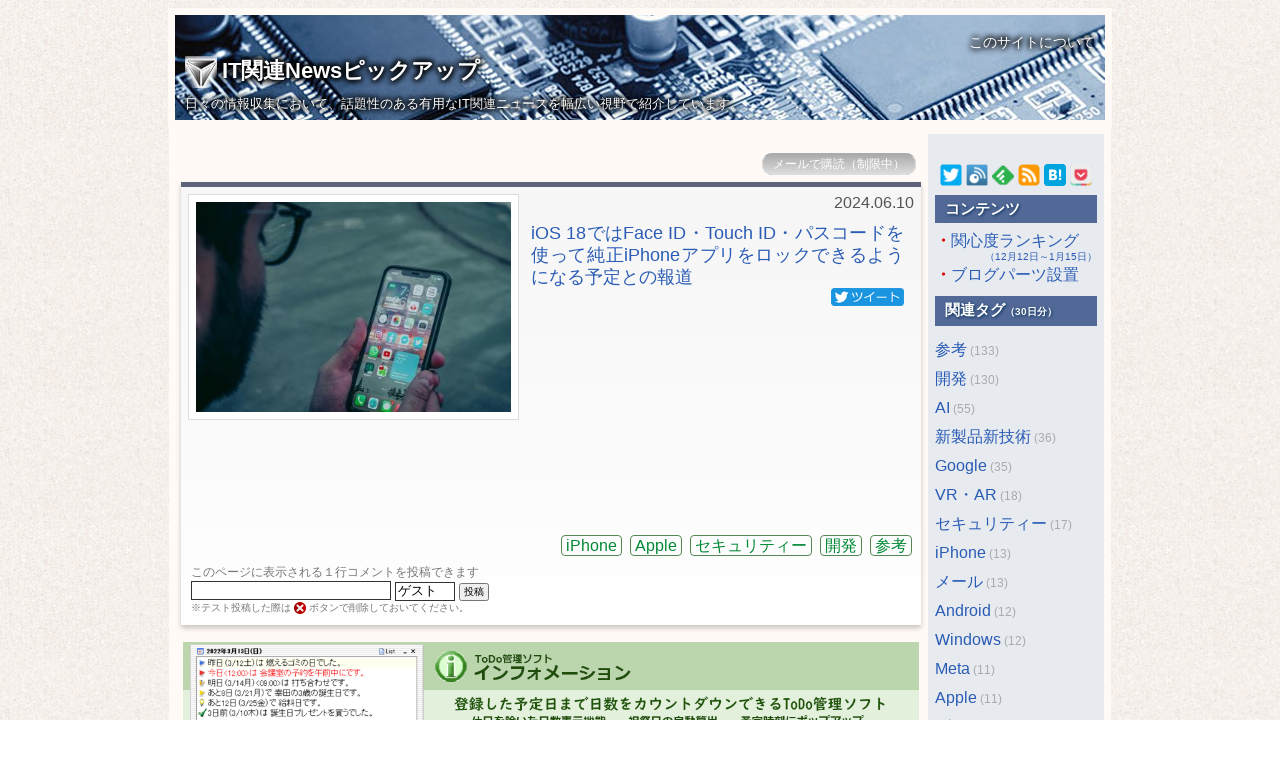

--- FILE ---
content_type: text/html; charset=UTF-8
request_url: https://saberlion.com/itnews/?tag=20240610130911
body_size: 39644
content:
<!DOCTYPE HTML PUBLIC "-//W3C//DTD HTML 4.01 Transitional//EN">
<html lang="ja">
<head>

<meta http-equiv="Content-Style-Type" content="text/css">
<meta name="robots" content="INDEX,FOLLOW">
<meta http-equiv="Content-Type" content="text/html; charset=UTF-8">
<meta http-equiv="Content-Script-Type" content="text/javascript">
<meta name="keywords" content="ＩＴ関連ニュース,スマートフォン,iPhone,Android,ガジェット,Android,AI,人工知能,量子コンピューター,仮想通貨,テクノロジー,話題,iPhone,セキュリティー,Apple,Google,読物,Windows,Xperia,ゲーム,GalaxyS,スマートウォッチ,新製品新技術,iPad,Amazon,カメラ">
<meta name="description" content="iOS 18ではFace ID・Touch ID・パスコードを使って純正iPhoneアプリをロックできるようになる予定との報道 - 2024年6月10日 IT関連Newsピックアップ">
<meta name="author" content="IT Relation News PickUp">
<title>iOS 18ではFace ID・Touch ID・パスコードを使って純正iPhoneアプリをロックできるようになる予定との報道 - 2024年6月10日 IT関連Newsピックアップ</title>
<link rel="alternate" type="application/rss+xml" title="IT関連Newsピックアップ" href="http://saberlion.com/itnews/rss.xml">
<link rel="stylesheet" href="./style_pc.css?20211220" type="text/css">
<link rel="shortcut icon" href="./favicon-48x48B.png">
<link rel="apple-touch-icon" sizes="192x192" href="./favicon-192x192.png">

<!-- Global site tag (gtag.js) - Google Analytics -->
<script async src="https://www.googletagmanager.com/gtag/js?id=UA-111623689-1"></script>
<script>
  window.dataLayer = window.dataLayer || [];
  function gtag(){dataLayer.push(arguments);}
  gtag('js', new Date());

  gtag('config', 'UA-111623689-1');
</script>
	<link rel="canonical" href="https://saberlion.com/itnews/?tag=20240610130911">
	<meta name="thumbnail" content="https://saberlion.com/itnews/data/202406/20240610130911.jpg">
	<meta name="twitter:card" content="summary_large_image">
	<meta name="twitter:site" content="@itnewspickup">
	<meta name="twitter:creator" content="@itnewspickup">
	<meta property="og:url" content="https://saberlion.com/itnews/?tag=20240610130911">
	<meta property="og:title" content="iOS 18ではFace ID・Touch ID・パスコードを使って純正iPhoneアプリをロックできるようになる予定との報道">
	<meta property="og:description" content="関連タグ：iPhone、Apple、セキュリティー、開発、参考">
	<meta property="og:image" content="https://saberlion.com/itnews/data/202406/20240610130911.jpg">
</head>
<body>
<center>
<style>
.backwall {
	background-color: #fffaf5;
	padding:5px;
}
.bg-title {
	background: -webkit-linear-gradient(top, #0b3e73 0%, #526997 100%);
	background: linear-gradient(to bottom, #0b3e73 0%, #526997 100%);
}
.header-text {
	font-weight: bold;
	color: #fff;
	text-shadow: 2px 2px 5px #000, -2px -2px 5px #000, 2px -2px 5px #000, -2px 2px 5px #000;
}
</style>
<div id="fb-root"></div>
<script>(function(d, s, id) {
  var js, fjs = d.getElementsByTagName(s)[0];
  if (d.getElementById(id)) return;
  js = d.createElement(s); js.id = id;
  js.src = 'https://connect.facebook.net/ja_JP/sdk.js#xfbml=1&version=v2.12';
  fjs.parentNode.insertBefore(js, fjs);
}(document, 'script', 'facebook-jssdk'));</script>
<table class="backwall"><tr><td style="background-position:top; background-image:url(./header.jpg); background-color: #526997; padding-bottom:0px;" class="backwall header-text" width="920">
<table style="width:100%;"><tr><td style="vertical-align:bottom; padding:0px 3px 2px; height:30px; text-align:right;"><span class="fb-like" data-href="https://saberlion.com/itnews/" data-layout="button" data-action="like" data-size="small" data-show-faces="false" data-share="false"></span></td><td style="width:130px; vertical-align:bottom; padding:0px 3px 0px; height:25px; text-align:right;"><span style="font-size: 14px;"><a class="text-shadow" style="color:#fff;" href="./?tag=about">このサイトについて</a></span></td></tr></table>
<div class="header" style="padding: 2px 5px 10px 5px;"><span style="font-size: 22px;"><a class="text-shadow" style="color:#fff;" href="./"><img style="vertical-align: middle; margin-right:5px;" src="./favicon-32x32.png">IT関連Newsピックアップ</a><br><h1 class="text-shadow" style="line-height:100%; margin-bottom:0px; font-weight:normal; font-size:13px;">日々の情報収集において、話題性のある有用なIT関連ニュースを幅広い視野で紹介しています。</h1></span></div>
</td></tr></table>

<table class="backwall"><tr><td class="backwall" width="740" style="vertical-align: top;">
<script type="text/javascript"><!--
function info() {
document.getElementById("info_1").style.display = "inline";
document.getElementById("info_0").style.display = "none";
}
// --></script>
<span id="info_0"><br><div align=right style="margin:0 5 10px;">
<span class="mailinfo-close">メールで購読（制限中）</span></div></span><span id="info_1" style="display:none;">
<div class="mailinput" style="margin-top:10px;">
<form method="post" action="./index.php"><center>
<table class="mailbox" style="vertical-align: middle;"><tr><td style="width:300px; vertical-align: middle;">
<div style="margin:0 5px; color:#333; font-size:14px;">朝７時頃に前日の投稿ニュースをまとめてメールで受信できます。（無料）</div>
</td><td style="vertical-align: middle; padding:0 10px;">
<input style="width:240px;" type="text" maxlength="50" name="regist" placeholder="メールアドレスを入力してください。" value="">
<input style="font-size:13px; height:24px; font-weight:bold; display:inline-block; vertical-align:top;" type="submit" value="購読">
<div style="font-size:10px;">メール送信数を調整する為、登録者数に上限を設けています。</div></td></tr></table>
</center></form>
</div>
</span>
<table class="entry" style="width:100%; padding:4px;"><tr><td>
<img class="shot-h" border=0 src="./data/202406/20240610130911.jpg"><div align=right style="color:#555;">2024.06.10</div>
<div class="entry-title" style="margin:10px 10px 0px;"><a target="_blank" href="https://gigazine.net/news/20240610-ios18-face-id-passcord/">iOS 18ではFace ID・Touch ID・パスコードを使って純正iPhoneアプリをロックできるようになる予定との報道</a><div style="text-align:right;"><a target="_blank" href="https://x.com/intent/tweet?url=https://saberlion.com/itnews/?tag=20240610130911&text=iOS+18%E3%81%A7%E3%81%AFFace+ID%E3%83%BBTouch+ID%E3%83%BB%E3%83%91%E3%82%B9%E3%82%B3%E3%83%BC%E3%83%89%E3%82%92%E4%BD%BF%E3%81%A3%E3%81%A6%E7%B4%94%E6%AD%A3iPhone%E3%82%A2%E3%83%97%E3%83%AA%E3%82%92%E3%83%AD%E3%83%83%E3%82%AF%E3%81%A7%E3%81%8D%E3%82%8B%E3%82%88%E3%81%86%E3%81%AB%E3%81%AA%E3%82%8B%E4%BA%88%E5%AE%9A%E3%81%A8%E3%81%AE%E5%A0%B1%E9%81%93"><img height="18" alt="Twitterで共有" src="./twt0.png" onMouseOver="this.src='./twt1.png'" onMouseOut="this.src='./twt0.png'"></a></div>
</div><div style="margin:14px 0px;"><center>
<script async src="https://pagead2.googlesyndication.com/pagead/js/adsbygoogle.js?client=ca-pub-4538284442938848"
     crossorigin="anonymous"></script>
<!-- ＩＴ関連 - 個別ディスプレイ -->
<ins class="adsbygoogle"
     style="display:inline-block;width:390px;height:95px"
     data-ad-client="ca-pub-4538284442938848"
     data-ad-slot="5578779791"></ins>
<script>
     (adsbygoogle = window.adsbygoogle || []).push({});
</script>
</center></div>
<div class="tag" style="text-align:right;"><a href="./?tag=iPhone">iPhone</a> <a href="./?tag=Apple">Apple</a> <a href="./?tag=セキュリティー">セキュリティー</a> <a href="./?tag=開発">開発</a> <a href="./?tag=参考">参考</a> </div><table style="float:left; display:inline-block;"><tr><td><div style="font-size:12px; color:#777;">このページに表示される１行コメントを投稿できます</div><form style="display:inline-block; margin:0px; padding:0px;" method="post" action="./?tag=20240610130911">
<input style="width:200px; border:1px solid #333;" maxlength="80" type="text" name="memo" value="">
<span style="display:inline-block;"><input style="width:60px; border:1px solid #333;" maxlength="20" type="text" name="user" value="ゲスト">
<input style="font-size:10px; padding:0px; margin:0px; height:100%; width:30px;" type="submit" value="投稿"></span>
<div style="font-size:10px; color:#777;">※テスト投稿した際は <img valign="middle" height="12" src="./bt_del.png"> ボタンで削除しておいてください。</div></form>
</td></tr></table></td></tr></table>
<table style="width:100%; padding:0px 0px; margin:10px 0px;"><tr><td style="padding:0px 0px; margin:0px; 0px;">
<a target="_blank" href="https://www.saberlion.com/tukaeru/informmanual/?ref=ad"><img style="width:100%;" src="./bn_inform.gif"></a>
</td></tr></table>
<div class="title-tag">関連タグ：「iPhone」「Apple」「セキュリティー」</div>
<!-- MENU -->
<a name="20260115073945"></a>
<a href="./?tag=20260115"><div class="date">2026年01月15日</div></a>
<table class="entry"><tr><td><a href="./?tag=20260115073945"><img class="shot" border=0 src="./data/202601/20260115073945.jpg"></a><div class="entry-title"><a href="./?tag=20260115073945">なぜAppleはiPhoneのSiri刷新で「Gemini」を選んだのか--OpenAIが落ちた必然とは</a></div>
<div style="margin:5px; color:#d55; font-size:12px; text-align:right;"><a href="./?tag=20260115073945"><img height="11" src="./fav.png"></a> <span style="font-size:14px; font-weight:bold;">15
</span> <span style="font-size:12px;">Point</span></div></td></tr></table>
<a name="20260114141208"></a>
<a href="./?tag=20260114"><div class="date">2026年01月14日</div></a>
<table class="entry"><tr><td><a href="./?tag=20260114141208"><img class="shot" border=0 src="./data/202601/20260114141208.jpg"></a><div class="entry-title"><a href="./?tag=20260114141208">スマートグラス、アップルが2027年投入で“成長加速”の予測</a></div>
<div style="margin:5px; color:#d55; font-size:12px; text-align:right;"><a href="./?tag=20260114141208"><img height="11" src="./fav.png"></a> <span style="font-size:14px; font-weight:bold;">12
</span> <span style="font-size:12px;">Point</span></div></td></tr></table>
<a name="20260114074018"></a>
<div class="entry-ad">　</div>
<table class="entry" style="padding:0px 0px; margin:0px 0px;"><tr><td style="background-color:#f6f6f6; padding:0px 0px; margin:0px; 0px;">
<script async src="https://pagead2.googlesyndication.com/pagead/js/adsbygoogle.js?client=ca-pub-4538284442938848"
     crossorigin="anonymous"></script>
<ins class="adsbygoogle"
     style="display:block"
     data-ad-format="fluid"
     data-ad-layout-key="-gd-2l-2l-8m+16l"
     data-ad-client="ca-pub-4538284442938848"
     data-ad-slot="4587264819"></ins>
<script>
     (adsbygoogle = window.adsbygoogle || []).push({});
</script>
</td></tr></table><br>
<table class="entry"><tr><td><a href="./?tag=20260114074018"><img class="shot" border=0 src="./data/202601/20260114074018.jpg"></a><div class="entry-title"><a href="./?tag=20260114074018">｢指から抜けない｣Galaxy Ring膨張問題、第三者機関も調査した理由は？</a></div>
<div style="margin:5px; color:#d55; font-size:12px; text-align:right;"><a href="./?tag=20260114074018"><img height="11" src="./fav.png"></a> <span style="font-size:14px; font-weight:bold;">15
</span> <span style="font-size:12px;">Point</span></div></td></tr></table>
<a name="20260113073456"></a>
<a href="./?tag=20260113"><div class="date">2026年01月13日</div></a>
<table class="entry"><tr><td><a href="./?tag=20260113073456"><img class="shot" border=0 src="./data/202601/20260113073456.jpg"></a><div class="entry-title"><a href="./?tag=20260113073456">「iPhone 17 Pro」で進化した望遠カメラの実力は？　「Pixel 10 Pro」「Galaxy S25 Ultra」と比較してみた</a></div>
<div style="margin:5px; color:#d55; font-size:12px; text-align:right;"><a href="./?tag=20260113073456"><img height="11" src="./fav.png"></a> <span style="font-size:14px; font-weight:bold;">39
</span> <span style="font-size:12px;">Point</span></div></td></tr></table>
<a name="20260113072955"></a>
<table class="entry"><tr><td><a href="./?tag=20260113072955"><img class="shot" border=0 src="./data/202601/20260113072955.jpg"></a><div class="entry-title"><a href="./?tag=20260113072955">アップル、「Gemini」をAI基盤に採用　次世代Siriなど</a></div>
<div style="margin:5px; color:#d55; font-size:12px; text-align:right;"><a href="./?tag=20260113072955"><img height="11" src="./fav.png"></a> <span style="font-size:14px; font-weight:bold;">33
</span> <span style="font-size:12px;">Point</span></div></td></tr></table>
<a name="20260112201859"></a>
<a href="./?tag=20260112"><div class="date">2026年01月12日</div></a>
<table class="entry"><tr><td><a href="./?tag=20260112201859"><img class="shot" border=0 src="./data/202601/20260112201859.jpg"></a><div class="entry-title"><a href="./?tag=20260112201859">GoogleとYouTubeが著作権侵害コンテンツ削除を拒否したという報告</a></div>
<div style="margin:5px; color:#d55; font-size:12px; text-align:right;"><a href="./?tag=20260112201859"><img height="11" src="./fav.png"></a> <span style="font-size:14px; font-weight:bold;">34
</span> <span style="font-size:12px;">Point</span></div></td></tr></table>
<a name="20260112143843"></a>
<table class="entry"><tr><td><a href="./?tag=20260112143843"><img class="shot" border=0 src="./data/202601/20260112143843.jpg"></a><div class="entry-title"><a href="./?tag=20260112143843">イラン、史上初の衛星インターネット遮断、スターリンクに「キルスイッチ」発動</a></div>
<div style="margin:5px; color:#d55; font-size:12px; text-align:right;"><a href="./?tag=20260112143843"><img height="11" src="./fav.png"></a> <span style="font-size:14px; font-weight:bold;">37
</span> <span style="font-size:12px;">Point</span></div></td></tr></table>
<a name="20260112143443"></a>
<table class="entry"><tr><td><a href="./?tag=20260112143443"><img class="shot" border=0 src="./data/202601/20260112143443.jpg"></a><div class="entry-title"><a href="./?tag=20260112143443">Instagramから1750万人分の個人情報がダークウェブに流出</a></div>
<div style="margin:5px; color:#d55; font-size:12px; text-align:right;"><a href="./?tag=20260112143443"><img height="11" src="./fav.png"></a> <span style="font-size:14px; font-weight:bold;">39
</span> <span style="font-size:12px;">Point</span></div></td></tr></table>
<a name="20260109214910"></a>
<a href="./?tag=20260109"><div class="date">2026年01月09日</div></a>
<table class="entry"><tr><td><a href="./?tag=20260109214910"><img class="shot" border=0 src="./data/202601/20260109214910.jpg"></a><div class="entry-title"><a href="./?tag=20260109214910">日本人のiPhone離れが超加速する!?　Androidの新機能でエアドロの優位性が完全終了!</a></div>
<div style="margin:5px; color:#d55; font-size:12px; text-align:right;"><a href="./?tag=20260109214910"><img height="11" src="./fav.png"></a> <span style="font-size:14px; font-weight:bold;">43
</span> <span style="font-size:12px;">Point</span></div></td></tr></table>
<a name="20260109213439"></a>
<table class="entry"><tr><td><a href="./?tag=20260109213439"><img class="shot" border=0 src="./data/202601/20260109213439.jpg"></a><div class="entry-title"><a href="./?tag=20260109213439">90万件超もダウンロードされたChrome拡張機能がChatGPTやDeepSeekとの会話データやブラウザ閲覧履歴を盗んでいることが判明</a></div>
<div style="margin:5px; color:#d55; font-size:12px; text-align:right;"><a href="./?tag=20260109213439"><img height="11" src="./fav.png"></a> <span style="font-size:14px; font-weight:bold;">40
</span> <span style="font-size:12px;">Point</span></div></td></tr></table>
<a name="20260109143457"></a>
<table class="entry"><tr><td><a href="./?tag=20260109143457"><img class="shot" border=0 src="./data/202601/20260109143457.jpg"></a><div class="entry-title"><a href="./?tag=20260109143457">突如届いた認証コード。Apple Accountの乗っ取り詐欺を防ぐには？</a></div>
<div style="margin:5px; color:#d55; font-size:12px; text-align:right;"><a href="./?tag=20260109143457"><img height="11" src="./fav.png"></a> <span style="font-size:14px; font-weight:bold;">39
</span> <span style="font-size:12px;">Point</span></div></td></tr></table>
<a name="20260107073411"></a>
<a href="./?tag=20260107"><div class="date">2026年01月07日</div></a>
<table class="entry"><tr><td><a href="./?tag=20260107073411"><img class="shot" border=0 src="./data/202601/20260107073411.png"></a><div class="entry-title"><a href="./?tag=20260107073411">グーグル”ChromeOS”に複数の脆弱性　最新版に更新を</a></div>
<div style="margin:5px; color:#d55; font-size:12px; text-align:right;"><a href="./?tag=20260107073411"><img height="11" src="./fav.png"></a> <span style="font-size:14px; font-weight:bold;">49
</span> <span style="font-size:12px;">Point</span></div></td></tr></table>
<a name="20260107073054"></a>
<table class="entry"><tr><td><a href="./?tag=20260107073054"><img class="shot" border=0 src="./data/202601/20260107073054.jpg"></a><div class="entry-title"><a href="./?tag=20260107073054">パスキーとは何か？パスワード・PIN・Face IDとの違いを一から整理</a></div>
<div style="margin:5px; color:#d55; font-size:12px; text-align:right;"><a href="./?tag=20260107073054"><img height="11" src="./fav.png"></a> <span style="font-size:14px; font-weight:bold;">115
</span> <span style="font-size:12px;">Point</span></div></td></tr></table>
<a name="20260105143614"></a>
<a href="./?tag=20260105"><div class="date">2026年01月05日</div></a>
<table class="entry"><tr><td><a href="./?tag=20260105143614"><img class="shot" border=0 src="./data/202601/20260105143614.jpg"></a><div class="entry-title"><a href="./?tag=20260105143614">Windows XPから11までの6世代を比較するスピードテスト、最も成績がよかったWindowsはどれなのか？</a></div>
<div style="margin:5px; color:#d55; font-size:12px; text-align:right;"><a href="./?tag=20260105143614"><img height="11" src="./fav.png"></a> <span style="font-size:14px; font-weight:bold;">70
</span> <span style="font-size:12px;">Point</span></div></td></tr></table>
<a name="20260105073529"></a>
<table class="entry"><tr><td><a href="./?tag=20260105073529"><img class="shot" border=0 src="./data/202601/20260105073529.png"></a><div class="entry-title"><a href="./?tag=20260105073529">Chrome同期は本当に安全か？Googleが警告するアカウント乗っ取り連鎖とは</a></div>
<div style="margin:5px; color:#d55; font-size:12px; text-align:right;"><a href="./?tag=20260105073529"><img height="11" src="./fav.png"></a> <span style="font-size:14px; font-weight:bold;">47
</span> <span style="font-size:12px;">Point</span></div></td></tr></table>
<a name="20260104192130"></a>
<a href="./?tag=20260104"><div class="date">2026年01月04日</div></a>
<table class="entry"><tr><td><a href="./?tag=20260104192130"><img class="shot" border=0 src="./data/202601/20260104192130.jpg"></a><div class="entry-title"><a href="./?tag=20260104192130">米ギズモードが選んだ｢2025年ベストスマホ｣</a></div>
<div style="margin:5px; color:#d55; font-size:12px; text-align:right;"><a href="./?tag=20260104192130"><img height="11" src="./fav.png"></a> <span style="font-size:14px; font-weight:bold;">45
</span> <span style="font-size:12px;">Point</span></div></td></tr></table>
<a name="20260103191624"></a>
<a href="./?tag=20260103"><div class="date">2026年01月03日</div></a>
<table class="entry"><tr><td><a href="./?tag=20260103191624"><img class="shot" border=0 src="./data/202601/20260103191624.jpg"></a><div class="entry-title"><a href="./?tag=20260103191624">アップル、折り目が見えない折りたたみ式iPhoneをテスト中か</a></div>
<div style="margin:5px; color:#d55; font-size:12px; text-align:right;"><a href="./?tag=20260103191624"><img height="11" src="./fav.png"></a> <span style="font-size:14px; font-weight:bold;">48
</span> <span style="font-size:12px;">Point</span></div></td></tr></table>
<a name="20260103111155"></a>
<table class="entry"><tr><td><a href="./?tag=20260103111155"><img class="shot" border=0 src="./data/202601/20260103111155.jpg"></a><div class="entry-title"><a href="./?tag=20260103111155">PS5のセキュリティを司るBootROM鍵が流出、ソニーによるパッチ対応は不可能か</a></div>
<div style="margin:5px; color:#d55; font-size:12px; text-align:right;"><a href="./?tag=20260103111155"><img height="11" src="./fav.png"></a> <span style="font-size:14px; font-weight:bold;">44
</span> <span style="font-size:12px;">Point</span></div></td></tr></table>
<a name="20260103110401"></a>
<table class="entry"><tr><td><div class="entry-title"><a href="./?tag=20260103110401">【カメラ最強はどれ？】iPhone、Galaxy、Pixelの最新トップモデルで徹底撮り比べ</a></div>
<div style="margin:5px; color:#d55; font-size:12px; text-align:right;"><a href="./?tag=20260103110401"><img height="11" src="./fav.png"></a> <span style="font-size:14px; font-weight:bold;">45
</span> <span style="font-size:12px;">Point</span></div></td></tr></table>
<a name="20251230110306"></a>
<div class="entry-ad">　</div>
<table class="entry" style="padding:0px 0px; margin:0px 0px;"><tr><td style="background-color:#f6f6f6; padding:0px 0px; margin:0px; 0px;">
<script async src="https://pagead2.googlesyndication.com/pagead/js/adsbygoogle.js?client=ca-pub-4538284442938848"
     crossorigin="anonymous"></script>
<ins class="adsbygoogle"
     style="display:block"
     data-ad-format="fluid"
     data-ad-layout-key="-gd-2l-2l-8m+16l"
     data-ad-client="ca-pub-4538284442938848"
     data-ad-slot="4587264819"></ins>
<script>
     (adsbygoogle = window.adsbygoogle || []).push({});
</script>
</td></tr></table><br>
<a href="./?tag=20251230"><div class="date">2025年12月30日</div></a>
<table class="entry"><tr><td><a href="./?tag=20251230110306"><img class="shot" border=0 src="./data/202512/20251230110306.jpg"></a><div class="entry-title"><a href="./?tag=20251230110306">これが折りたたみiPhone…？ CAD画像らしきものが流出</a></div>
<div style="margin:5px; color:#d55; font-size:12px; text-align:right;"><a href="./?tag=20251230110306"><img height="11" src="./fav.png"></a> <span style="font-size:14px; font-weight:bold;">67
</span> <span style="font-size:12px;">Point</span></div></td></tr></table>
<a name="20251230105705"></a>
<table class="entry"><tr><td><a href="./?tag=20251230105705"><img class="shot" border=0 src="./data/202512/20251230105705.jpg"></a><div class="entry-title"><a href="./?tag=20251230105705">【特集】iPhone 17かPixel 10で迷ってる？どちらが優秀か比べてみた結果……</a></div>
<div style="margin:5px; color:#d55; font-size:12px; text-align:right;"><a href="./?tag=20251230105705"><img height="11" src="./fav.png"></a> <span style="font-size:14px; font-weight:bold;">78
</span> <span style="font-size:12px;">Point</span></div></td></tr></table>
<a name="20251228234503"></a>
<a href="./?tag=20251228"><div class="date">2025年12月28日</div></a>
<table class="entry"><tr><td><a href="./?tag=20251228234503"><img class="shot" border=0 src="./data/202512/20251228234503.jpg"></a><div class="entry-title"><a href="./?tag=20251228234503">アップルが日本でiOSルール変更　代替アプリストアと決済解禁、新手数料とは</a></div>
<div style="margin:5px; color:#d55; font-size:12px; text-align:right;"><a href="./?tag=20251228234503"><img height="11" src="./fav.png"></a> <span style="font-size:14px; font-weight:bold;">77
</span> <span style="font-size:12px;">Point</span></div></td></tr></table>
<a name="20251228085240"></a>
<table class="entry"><tr><td><a href="./?tag=20251228085240"><img class="shot" border=0 src="./data/202512/20251228085240.jpg"></a><div class="entry-title"><a href="./?tag=20251228085240">アップルが警告、Macでの「Chrome使用をやめよ」──その理由は？</a></div>
<div style="margin:5px; color:#d55; font-size:12px; text-align:right;"><a href="./?tag=20251228085240"><img height="11" src="./fav.png"></a> <span style="font-size:14px; font-weight:bold;">64
</span> <span style="font-size:12px;">Point</span></div></td></tr></table>
<a name="20251227140043"></a>
<a href="./?tag=20251227"><div class="date">2025年12月27日</div></a>
<table class="entry"><tr><td><a href="./?tag=20251227140043"><img class="shot" border=0 src="./data/202512/20251227140043.png"></a><div class="entry-title"><a href="./?tag=20251227140043">グーグル「Pixel」シリーズ、撮ったはずの写真が消える？バグ報告　海外報道</a></div>
<div style="margin:5px; color:#d55; font-size:12px; text-align:right;"><a href="./?tag=20251227140043"><img height="11" src="./fav.png"></a> <span style="font-size:14px; font-weight:bold;">59
</span> <span style="font-size:12px;">Point</span></div></td></tr></table>
<a name="20251224095647"></a>
<a href="./?tag=20251224"><div class="date">2025年12月24日</div></a>
<table class="entry"><tr><td><a href="./?tag=20251224095647"><img class="shot" border=0 src="./data/202512/20251224095647.jpg"></a><div class="entry-title"><a href="./?tag=20251224095647">Apple、元Siri責任者の退任を発表。</a></div>
<div style="margin:5px; color:#d55; font-size:12px; text-align:right;"><a href="./?tag=20251224095647"><img height="11" src="./fav.png"></a> <span style="font-size:14px; font-weight:bold;">72
</span> <span style="font-size:12px;">Point</span></div></td></tr></table>
<a name="20251223141526"></a>
<a href="./?tag=20251223"><div class="date">2025年12月23日</div></a>
<table class="entry"><tr><td><a href="./?tag=20251223141526"><img class="shot" border=0 src="./data/202512/20251223141526.jpg"></a><div class="entry-title"><a href="./?tag=20251223141526">パスワードはとにかく長ければ良い　「新常識」をNISTガイドラインで確認する</a></div>
<div style="margin:5px; color:#d55; font-size:12px; text-align:right;"><a href="./?tag=20251223141526"><img height="11" src="./fav.png"></a> <span style="font-size:14px; font-weight:bold;">61
</span> <span style="font-size:12px;">Point</span></div></td></tr></table>
<a name="20251222182537"></a>
<a href="./?tag=20251222"><div class="date">2025年12月22日</div></a>
<table class="entry"><tr><td><a href="./?tag=20251222182537"><img class="shot" border=0 src="./data/202512/20251222182537.jpg"></a><div class="entry-title"><a href="./?tag=20251222182537">アップル、iPhone 11以降のiOS 26.2アップデートを「事実上の強制」に──数億台に影響</a></div>
<div style="margin:5px; color:#d55; font-size:12px; text-align:right;"><a href="./?tag=20251222182537"><img height="11" src="./fav.png"></a> <span style="font-size:14px; font-weight:bold;">75
</span> <span style="font-size:12px;">Point</span></div></td></tr></table>
<a name="20251221195510"></a>
<a href="./?tag=20251221"><div class="date">2025年12月21日</div></a>
<table class="entry"><tr><td><a href="./?tag=20251221195510"><img class="shot" border=0 src="./data/202512/20251221195510.jpg"></a><div class="entry-title"><a href="./?tag=20251221195510">Windows 11、更新プログラムの影響でメモリリークの不具合か</a></div>
<div style="margin:5px; color:#d55; font-size:12px; text-align:right;"><a href="./?tag=20251221195510"><img height="11" src="./fav.png"></a> <span style="font-size:14px; font-weight:bold;">61
</span> <span style="font-size:12px;">Point</span></div></td></tr></table>
<a name="20251221194948"></a>
<table class="entry"><tr><td><a href="./?tag=20251221194948"><img class="shot" border=0 src="./data/202512/20251221194948.png"></a><div class="entry-title"><a href="./?tag=20251221194948">Google GeminiアプリでGoogleのAI生成動画を判別可能に、実際にやってみた</a></div>
<div style="margin:5px; color:#d55; font-size:12px; text-align:right;"><a href="./?tag=20251221194948"><img height="11" src="./fav.png"></a> <span style="font-size:14px; font-weight:bold;">72
</span> <span style="font-size:12px;">Point</span></div></td></tr></table>
<a name="20251221153348"></a>
<table class="entry"><tr><td><a href="./?tag=20251221153348"><img class="shot" border=0 src="./data/202512/20251221153348.jpg"></a><div class="entry-title"><a href="./?tag=20251221153348">16歳の高校生がDiscordに採用されたドキュメント生成AIツール「Mintlify」の脆弱性を発見</a></div>
<div style="margin:5px; color:#d55; font-size:12px; text-align:right;"><a href="./?tag=20251221153348"><img height="11" src="./fav.png"></a> <span style="font-size:14px; font-weight:bold;">48
</span> <span style="font-size:12px;">Point</span></div></td></tr></table>
<a name="20251219183744"></a>
<a href="./?tag=20251219"><div class="date">2025年12月19日</div></a>
<table class="entry"><tr><td><a href="./?tag=20251219183744"><img class="shot" border=0 src="./data/202512/20251219183744.jpg"></a><div class="entry-title"><a href="./?tag=20251219183744">ついに日本でも「App Store以外」が解禁。AltStore PALが即日参入</a></div>
<div style="margin:5px; color:#d55; font-size:12px; text-align:right;"><a href="./?tag=20251219183744"><img height="11" src="./fav.png"></a> <span style="font-size:14px; font-weight:bold;">64
</span> <span style="font-size:12px;">Point</span></div></td></tr></table>
<div align=center><a href="./?tag=20251219183743">続きを表示</a></div>
</td><td width="162" style="background-color:#e7ebf0; padding:25px 7px; text-align:left; vertical-align: top;">

<!-- ブックマークボタン -->
<style>
img.btnpc {
	padding: 5px 0px;
	width: 22px;
	height: 22px;
}
</style>
<div align=center sytle="margin: 3px 0px 10px;">
<a href="https://x.com/itnewspickup" target="blank"><img class="btnpc" src="./twitter.png" title="Twitterプロフィール" alt="Twitterプロフィール"></a> 
<a href="https://www.inoreader.com/bookmarklet/subscribe/https%3A%2F%2Fsaberlion.com%2Fitnews%2Frss.xml" target="blank"><img class="btnpc" class="btn" src="./inoreader.png" title="InoReaderで購読" alt="InoReaderで購読"></a> 
<a href="https://feedly.com/i/subscription/feed/https://saberlion.com/itnews/rss.xml" target="blank"><img class="btnpc" src="./feedly.png" title="Feedlyで購読" alt="Feedlyで購読"></a> 
<a href="./rss.xml" target="blank"><img class="btnpc" src="./rss.png" title="RSSフィード" alt="RSSフィード"></a> 
<a href="https://b.hatena.ne.jp/entry/s/saberlion.com/itnews/" target='blank'><img class="btnpc" src="https://b.st-hatena.com/images/entry-button/button-only@2x.png" title="はてなブックマーク" alt="はてなブックマーク"></a> 
<a class="pocket-color sns-color" href="https://getpocket.com/edit?url=https://saberlion.com/itnews/&title=IT関連Newsピックアップ" rel=”nofollow” onclick="javascript:window.open(encodeURI(decodeURI(this.href)), 'pkwindow', 'width=600, height=600, personalbar=0, toolbar=0, scrollbars=1');return false;" ><img class="btnpc" src="./pocket.png" title="Pocketに登録" alt="Pocketに登録"></a>
</div>
<div class="title-tag">コンテンツ</div>
<div style="margin: 3px 0px 10px;">
<div style="line-height:100%;"><span style="font-weight:bold; color:#d00;">・</span><a style="margin: 3px 0px;" href="./?tag=rank30days">関心度ランキング<br><div style="text-align:right; font-size:10px;">（12月12日～1月15日）</div></a></div>
<span style="font-weight:bold; color:#d00;">・</span><a href="./?tag=tool">ブログパーツ設置</a>
</div>
<div class="title-tag">関連タグ<span style="font-size:10px;">（30日分）</span></div>
<div class="link-tag"><a href="./?tag=参考">参考</a><span style="font-size:12px; color:#aaa;"> (133)</span></div>
<div class="link-tag"><a href="./?tag=開発">開発</a><span style="font-size:12px; color:#aaa;"> (130)</span></div>
<div class="link-tag"><a href="./?tag=AI">AI</a><span style="font-size:12px; color:#aaa;"> (55)</span></div>
<div class="link-tag"><a href="./?tag=新製品新技術">新製品新技術</a><span style="font-size:12px; color:#aaa;"> (36)</span></div>
<div class="link-tag"><a href="./?tag=Google">Google</a><span style="font-size:12px; color:#aaa;"> (35)</span></div>
<div class="link-tag"><a href="./?tag=VR・AR">VR・AR</a><span style="font-size:12px; color:#aaa;"> (18)</span></div>
<div class="link-tag"><a href="./?tag=セキュリティー">セキュリティー</a><span style="font-size:12px; color:#aaa;"> (17)</span></div>
<div class="link-tag"><a href="./?tag=iPhone">iPhone</a><span style="font-size:12px; color:#aaa;"> (13)</span></div>
<div class="link-tag"><a href="./?tag=メール">メール</a><span style="font-size:12px; color:#aaa;"> (13)</span></div>
<div class="link-tag"><a href="./?tag=Android">Android</a><span style="font-size:12px; color:#aaa;"> (12)</span></div>
<div class="link-tag"><a href="./?tag=Windows">Windows</a><span style="font-size:12px; color:#aaa;"> (12)</span></div>
<div class="link-tag"><a href="./?tag=Meta">Meta</a><span style="font-size:12px; color:#aaa;"> (11)</span></div>
<div class="link-tag"><a href="./?tag=Apple">Apple</a><span style="font-size:12px; color:#aaa;"> (11)</span></div>
<div class="link-tag"><a href="./?tag=ゲーム">ゲーム</a><span style="font-size:12px; color:#aaa;"> (9)</span></div>
<div class="link-tag"><a href="./?tag=Samsung">Samsung</a><span style="font-size:12px; color:#aaa;"> (8)</span></div>
<div class="link-tag"><a href="./?tag=Microsoft">Microsoft</a><span style="font-size:12px; color:#aaa;"> (6)</span></div>
<div class="link-tag"><a href="./?tag=GalaxyZ">GalaxyZ</a><span style="font-size:12px; color:#aaa;"> (5)</span></div>
<div class="link-tag"><a href="./?tag=動画">動画</a><span style="font-size:12px; color:#aaa;"> (4)</span></div>
<div class="link-tag"><a href="./?tag=買収">買収</a><span style="font-size:12px; color:#aaa;"> (4)</span></div>
<div class="link-tag"><a href="./?tag=NVIDIA">NVIDIA</a><span style="font-size:12px; color:#aaa;"> (4)</span></div>
<div class="link-tag"><a href="./?tag=写真・カメラ">写真・カメラ</a><span style="font-size:12px; color:#aaa;"> (3)</span></div>
<div class="link-tag"><a href="./?tag=YouTube">YouTube</a><span style="font-size:12px; color:#aaa;"> (3)</span></div>
<div class="link-tag"><a href="./?tag=AMD">AMD</a><span style="font-size:12px; color:#aaa;"> (2)</span></div>
<div class="link-tag"><a href="./?tag=音楽">音楽</a><span style="font-size:12px; color:#aaa;"> (1)</span></div>
<div class="link-tag"><a href="./?tag=Instagram">Instagram</a><span style="font-size:12px; color:#aaa;"> (1)</span></div>
<div class="link-tag"><a href="./?tag=ChromeOS">ChromeOS</a><span style="font-size:12px; color:#aaa;"> (1)</span></div>
<div class="link-tag"><a href="./?tag=GalaxyS">GalaxyS</a><span style="font-size:12px; color:#aaa;"> (1)</span></div>
<div class="link-tag"><a href="./?tag=バッテリー">バッテリー</a><span style="font-size:12px; color:#aaa;"> (1)</span></div>
<div class="link-tag"><a href="./?tag=スマートウォッチ">スマートウォッチ</a><span style="font-size:12px; color:#aaa;"> (1)</span></div>
<div class="link-tag"><a href="./?tag=PlayStation">PlayStation</a><span style="font-size:12px; color:#aaa;"> (1)</span></div>
<div class="link-tag"><a href="./?tag=Sony">Sony</a><span style="font-size:12px; color:#aaa;"> (1)</span></div>
<div class="link-tag"><a href="./?tag=任天堂">任天堂</a><span style="font-size:12px; color:#aaa;"> (1)</span></div>
<div class="link-tag"><a href="./?tag=NintendoSwitch">NintendoSwitch</a><span style="font-size:12px; color:#aaa;"> (1)</span></div>
<div class="link-tag"><a href="./?tag=話題">話題</a><span style="font-size:12px; color:#aaa;"> (1)</span></div>
<div class="link-tag"><a href="./?tag=Intel">Intel</a><span style="font-size:12px; color:#aaa;"> (1)</span></div>
<div class="link-tag"><a href="./?tag=ほんとMicsosoft">ほんとMicsosoft</a><span style="font-size:12px; color:#aaa;"> (1)</span></div>
<div class="link-tag"><a href="./?tag=Facebook">Facebook</a><span style="font-size:12px; color:#aaa;"> (1)</span></div>
<div class="link-tag"><a href="./?tag=その他">その他</a><span style="font-size:12px; color:#aaa;"> (34)</span></div>
<br>
<div align=center>

<script async src="https://pagead2.googlesyndication.com/pagead/js/adsbygoogle.js?client=ca-pub-4538284442938848"
     crossorigin="anonymous"></script>
<!-- IT関連 - 縦長 -->
<ins class="adsbygoogle"
     style="display:inline-block;width:160px;height:600px"
     data-ad-client="ca-pub-4538284442938848"
     data-ad-slot="4223918682"></ins>
<script>
     (adsbygoogle = window.adsbygoogle || []).push({});
</script>

</div>
<br>
<div class="title-date">投稿日</div>
<div class="link-date">&#x25B8;<a href="./?tag=20260115">2026/01/15</a></div>
<div class="link-date">&#x25B8;<a href="./?tag=20260114">2026/01/14</a></div>
<div class="link-date">&#x25B8;<a href="./?tag=20260113">2026/01/13</a></div>
<div class="link-date">&#x25B8;<a href="./?tag=20260112">2026/01/12</a></div>
<div class="link-date">&#x25B8;<a href="./?tag=20260111">2026/01/11</a></div>
<div class="link-date">&#x25B8;<a href="./?tag=20260110">2026/01/10</a></div>
<div class="link-date">&#x25B8;<a href="./?tag=20260109">2026/01/09</a></div>
<div class="link-date">&#x25B8;<a href="./?tag=20260108">2026/01/08</a></div>
<div class="link-date">&#x25B8;<a href="./?tag=20260107">2026/01/07</a></div>
<div class="link-date">&#x25B8;<a href="./?tag=20260106">2026/01/06</a></div>
<div class="link-date">&#x25B8;<a href="./?tag=20260105">2026/01/05</a></div>
<div class="link-date">&#x25B8;<a href="./?tag=20260104">2026/01/04</a></div>
<div class="link-date">&#x25B8;<a href="./?tag=20260103">2026/01/03</a></div>
<div class="link-date">&#x25B8;<a href="./?tag=20260102">2026/01/02</a></div>
<div class="link-date">&#x25B8;<a href="./?tag=20251231">2025/12/31</a></div>
<div class="link-date">&#x25B8;<a href="./?tag=20251230">2025/12/30</a></div>
<div class="link-date">&#x25B8;<a href="./?tag=20251229">2025/12/29</a></div>
<div class="link-date">&#x25B8;<a href="./?tag=20251228">2025/12/28</a></div>
<div class="link-date">&#x25B8;<a href="./?tag=20251227">2025/12/27</a></div>
<div class="link-date">&#x25B8;<a href="./?tag=20251226">2025/12/26</a></div>
<div class="link-date">&#x25B8;<a href="./?tag=20251225">2025/12/25</a></div>
<div class="link-date">&#x25B8;<a href="./?tag=20251224">2025/12/24</a></div>
<div class="link-date">&#x25B8;<a href="./?tag=20251223">2025/12/23</a></div>
<div class="link-date">&#x25B8;<a href="./?tag=20251222">2025/12/22</a></div>
<div class="link-date">&#x25B8;<a href="./?tag=20251221">2025/12/21</a></div>
<div class="link-date">&#x25B8;<a href="./?tag=20251220">2025/12/20</a></div>
<div class="link-date">&#x25B8;<a href="./?tag=20251219">2025/12/19</a></div>
<div class="link-date">&#x25B8;<a href="./?tag=20251218">2025/12/18</a></div>
</td></tr></table><table class="backwall"><tr><td style="background-color: #526997; height:40px;" class="backwall" width="920">
<div align=center style="color:#fff; font-size: 11px;">Copyright (C) 2018-2025 IT関連Newsピックアップ All Rights Reserved.</div>
</td></tr>
</table>
</center>
</body>
</html>


--- FILE ---
content_type: text/html; charset=utf-8
request_url: https://www.google.com/recaptcha/api2/aframe
body_size: 268
content:
<!DOCTYPE HTML><html><head><meta http-equiv="content-type" content="text/html; charset=UTF-8"></head><body><script nonce="EWZ-xed8XDj0Fg9-lACmoQ">/** Anti-fraud and anti-abuse applications only. See google.com/recaptcha */ try{var clients={'sodar':'https://pagead2.googlesyndication.com/pagead/sodar?'};window.addEventListener("message",function(a){try{if(a.source===window.parent){var b=JSON.parse(a.data);var c=clients[b['id']];if(c){var d=document.createElement('img');d.src=c+b['params']+'&rc='+(localStorage.getItem("rc::a")?sessionStorage.getItem("rc::b"):"");window.document.body.appendChild(d);sessionStorage.setItem("rc::e",parseInt(sessionStorage.getItem("rc::e")||0)+1);localStorage.setItem("rc::h",'1768505162792');}}}catch(b){}});window.parent.postMessage("_grecaptcha_ready", "*");}catch(b){}</script></body></html>